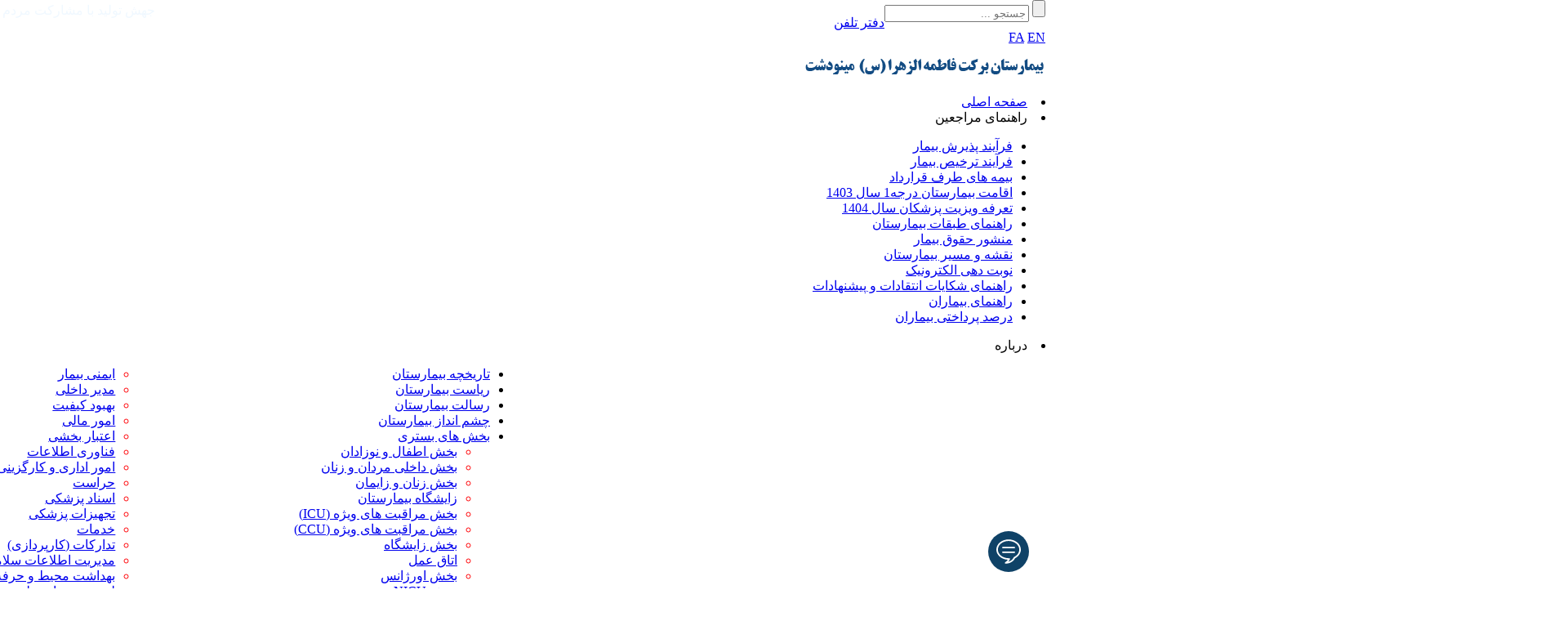

--- FILE ---
content_type: text/html; charset=UTF-8
request_url: https://goums.ac.ir/page_arch.php?gsmp=13355-90-fa
body_size: 49652
content:
<!DOCTYPE html PUBLIC "-//W3C//DTD XHTML 1.0 Transitional//EN" "http://www.w3.org/TR/xhtml1/DTD/xhtml1-transitional.dtd">
<html xmlns="http://www.w3.org/1999/xhtml">
					
<head>
<base href="https://goums.ac.ir/" /> 
<meta http-equiv="Content-Type" content="text/html; charset=utf-8" >
<meta name="keywords" content="golestan, university, of, medical, sciences, gorgan, university, gorgan " >
<meta name="description" content="golestan university of medical sciences " >
<meta name="GENERATOR" content="Yektaweb 4734" >
<meta name="distribution" content="GLOBAL" >
<link rel="alternate" type="application/rss+xml" title="دانشگاه علوم پزشکی گلستان -  News"  href="https://goums.ac.ir/rss.php?sid=90&amp;slc_lang=90" >
			
<link rel="shortcut icon" type="image/x-icon" href="./favicon.ico" >
<link rel="icon" href="./favicon.ico" >
			
<meta http-equiv="content-language" content="fa">

<script  type="text/javascript" src="./files/0allsites/jqu.min.js?version=4734.86236"></script>
<script  type="text/javascript" src="./files/0allsites/jquery.marquee.min.js?version=4734.86236"></script>
					<link href='./files/0allsites/shared.css?version=4734.86236' rel='stylesheet' type='text/css' >

<link href='./files/0allsites/global_attach.css?version=4734.86236' rel='stylesheet' type='text/css' >
<link href='./templates/tmpl_modern01/000_tmpl_modern01.css?version=4734.86236' rel='stylesheet' type='text/css' >
<script type='text/javascript' src='./files/0allsites/jqu.num2fa.min.js?version=4734.86236'></script>
 <script type='text/javascript'>
 $(document).ready(function(){ $('.persian').num2FaAr();});
</script>
<meta name="viewport" content="width=device-width, initial-scale=1 " >	
<script type="text/javascript" src="./templates/tmpl_modern01/js/js_global.js?version=4734.86236"></script>
<script type="text/javascript" src="./templates/tmpl_modern01/js/js_local.js?version=4734.86236"></script>
<!--[if gte IE 9]>
<style type="text/css">
.gradient {filter: none;}
figure.effect-apollo:hover img{opacity: 0.19;}
figure.effect-apollo img {opacity: 1;}
figure.effect-apollo figcaption::before {background: none;}
</style>
<![endif]-->


<script type="text/javascript" src="./files/0allsites/scripts_full.js?version=4734.86236?&sid=90&amp;slc_lang=fa"></script>
<script type="text/javascript" src="./files/0allsites/jqu.bxslider.min.js?version=4734.86236"></script>
<link type="text/css" rel="stylesheet" href="./files/0allsites/global_attach_modern.css" media="screen" >
<link type="text/css" rel="stylesheet" href="./templates/tmpl_modern01/css/reset.css?version=4734.86236" media="screen" >
<link type="text/css" rel="stylesheet" href="./templates/tmpl_modern01/css/section90/style_global.css?version=4734.86236" media="screen" >
<link type="text/css" rel="stylesheet" href="./templates/tmpl_modern01/css/section90/style_local.css?version=4734.86236" media="screen" >
<link type="text/css" rel="stylesheet" href="./templates/tmpl_modern01/css/section90/style_fa.css?version=4734.86236" media="screen" >
<link href="./files/0allsites/scripts.css?version=4734.86236" type="text/css" rel="stylesheet" >
<link href="./files/0allsites/jqu.bxslider.css" type="text/css" rel="stylesheet" >
<title>دانشگاه علوم پزشکی گلستان -  fateme-hosp - بیمارستان برکت فاطمه زهرا مینودشت</title>
<SCRIPT  type='text/javascript' src="./jvsc_servs/jscripts_nn.js.php?pg_numb=45&amp;awtvrsn=4734"></SCRIPT>
			
<SCRIPT type='text/javascript' 
src="./jvsc_servs/jscripts_chat_false.js?awtvrsn=4734">
</SCRIPT>			
            
                       
            <SCRIPT  type='text/javascript' >
            function init_mine() 
            {
				display_submenu(); 
				
				if (arguments.callee.done) 
				{
				   return;
				}
				else
				{
				   arguments.callee.done = true;
				}
			}
			
            if (document.addEventListener) 
            {
               document.addEventListener("DOMContentLoaded", init_mine, false);
            }
            
           //window.onload = init_mine();
			//page_vars 787
			if( document.readyState === 'loading' ) {
				document.addEventListener( 'DOMContentLoaded', init_mine );
			}
			else if( document.readyState === 'interactive' || document.readyState === 'complete' ) {
				init_mine ();
			}
				
				
			$(document).ready(function() {
				var pathname = window.location.href.split('#')[0];
				$('a[href^="#"]').each(function() {
					var $this = $(this),
						link = $this.attr('href');
					$this.attr('href', pathname + link);
				});
			});
			document.addEventListener("click", function(event) {
			  var element = event.target;
			  if (element.tagName.toLowerCase() == "a" && 
				element.getAttribute("href").indexOf("#") === 0) {
				my_href = location.href + element.getAttribute("href");
				my_href = my_href.replace(/#+/g, '#');
				element.href = my_href;
			  }
			});
            </script>
            
            
				<script src='./files/0allsites/ion.sound.min.js'></script>
				<script  type='text/javascript'>
					ion.sound({
						sounds: [
							{name: 'button_tiny'},
							{name: 'button_tiny'}
						],
						path: './files/0allsites/media/',
						preload: true,
						volume: 1.0
					});
				</script>
				<link type="text/css" rel="stylesheet" href="./files/0allsites/live_chat_user.css" >
</head>

					<body id="body_main_div" class="page_arch-php body_rtl" dir="rtl" data-lang="fa" data-sid="90">
					<div id="body_sub_div" dir="rtl">
					


				<div id="onlin_chat" >
					<div class="onlin_chat_icon"></div>
					<div class="msg_box">
						<div class="msg_head"></div>
						<div class="content">
							<div class="chat_box">
								<div class="items user login">
									<div class="msg_txt_box">
										<div class="txt">آدرس ایمیل خود را وارد نمایید</div>
										<input id="user_email" type="text" value=""/>
										<div style="text-align: center;"><div class="submit">ثبت</div></div>
										<div class="status"></div>
									</div>
								</div>
							</div>
						</div>
						<div class="tools">
							<div class="msg_txt_inp_plac">پیام خود را بنویسید</div>
							<div id="msg_txt_inp"  contenteditable="true" ></div>
							<label for="msg_file">
								<input id="msg_file" type="file"  class="hideme">
								<div class="ic"></div>
							</label>
							<div class="msg_submit">
								<div class="ic"></div>
							</div>
							
						<div  id="emojis" class="emojis">
							<div class="ic"></div>
							<div class="emojis_box">
								<img src="./files/0allsites/images/emoji-pack.png" class="emoji emoji_1">
								<img src="./files/0allsites/images/emoji-pack.png" class="emoji emoji_2">
								<img src="./files/0allsites/images/emoji-pack.png" class="emoji emoji_3">
								<img src="./files/0allsites/images/emoji-pack.png" class="emoji emoji_4">
								<img src="./files/0allsites/images/emoji-pack.png" class="emoji emoji_5">
								<img src="./files/0allsites/images/emoji-pack.png" class="emoji emoji_6">
								<img src="./files/0allsites/images/emoji-pack.png" class="emoji emoji_7">
								<img src="./files/0allsites/images/emoji-pack.png" class="emoji emoji_8">
								<img src="./files/0allsites/images/emoji-pack.png" class="emoji emoji_9">
								<img src="./files/0allsites/images/emoji-pack.png" class="emoji emoji_10">

								<img src="./files/0allsites/images/emoji-pack.png" class="emoji emoji_11">
								<img src="./files/0allsites/images/emoji-pack.png" class="emoji emoji_12">
								<img src="./files/0allsites/images/emoji-pack.png" class="emoji emoji_13">
								<img src="./files/0allsites/images/emoji-pack.png" class="emoji emoji_14">
								<img src="./files/0allsites/images/emoji-pack.png" class="emoji emoji_15">
								<img src="./files/0allsites/images/emoji-pack.png" class="emoji emoji_16">
								<img src="./files/0allsites/images/emoji-pack.png" class="emoji emoji_17">
								<img src="./files/0allsites/images/emoji-pack.png" class="emoji emoji_18">
								<img src="./files/0allsites/images/emoji-pack.png" class="emoji emoji_19">
								<img src="./files/0allsites/images/emoji-pack.png" class="emoji emoji_20">

								<img src="./files/0allsites/images/emoji-pack.png" class="emoji emoji_21">
								<img src="./files/0allsites/images/emoji-pack.png" class="emoji emoji_22">
								<img src="./files/0allsites/images/emoji-pack.png" class="emoji emoji_23">
								<img src="./files/0allsites/images/emoji-pack.png" class="emoji emoji_24">
								<img src="./files/0allsites/images/emoji-pack.png" class="emoji emoji_25">
								<img src="./files/0allsites/images/emoji-pack.png" class="emoji emoji_26">
								<img src="./files/0allsites/images/emoji-pack.png" class="emoji emoji_27">
								<img src="./files/0allsites/images/emoji-pack.png" class="emoji emoji_28">
								<img src="./files/0allsites/images/emoji-pack.png" class="emoji emoji_29">
								<img src="./files/0allsites/images/emoji-pack.png" class="emoji emoji_30">

								<img src="./files/0allsites/images/emoji-pack.png" class="emoji emoji_31">
								<img src="./files/0allsites/images/emoji-pack.png" class="emoji emoji_32">
								<img src="./files/0allsites/images/emoji-pack.png" class="emoji emoji_33">
								<img src="./files/0allsites/images/emoji-pack.png" class="emoji emoji_34">
								<img src="./files/0allsites/images/emoji-pack.png" class="emoji emoji_35">
								<img src="./files/0allsites/images/emoji-pack.png" class="emoji emoji_36">
								<img src="./files/0allsites/images/emoji-pack.png" class="emoji emoji_37">
								<img src="./files/0allsites/images/emoji-pack.png" class="emoji emoji_38">
								<img src="./files/0allsites/images/emoji-pack.png" class="emoji emoji_39">
								<img src="./files/0allsites/images/emoji-pack.png" class="emoji emoji_40">
							</div>
						</div>

						</div>
						<label class="send_me">
							<input type="checkbox" value="1" />
							<span>ارسال به ایمیل</span>
						</label>
					</div>
					<div>
						<input type="hidden" id="sound_on" value="on">
						<input type="hidden" id="sound_name" value="button_tiny">
						<input type="hidden" id="glb_lang" value="fa">
						<input type="hidden" id="glb_sid" value="90">
						<input type="hidden" id="user_id" value="-1">
						<input type="hidden" id="user_ip" value="18.216.238.177">
						<input type="hidden" id="user_email" value="">
						<input type="hidden" id="user_code" value="">
					</div>
				</div>
				<div id="onlin_chat_num"></div>
				<script src="./files/0allsites/live_chat_user.js"></script>
				
				
<header>
	<div class="top_head">
		<div class="max_div row flex">
			<div class="search">
				<div class="f_right">






					<form action="./search.php?sid=1&amp;slc_lang=">
						<input type="submit" value="">
						<input name="terms" type="text" placeholder="جستجو ...">
					</form>













				</div>

				 	<div class="f_left pad3 hideSmall " style="color: aliceblue;">
جهش تولید با مشارکت مردم
</div>

			</div>
			<div class="right_head">
				<a class="header_text"> </a><a class="contact" href="https://goums.ac.ir/index.php?slc_lang=en&amp;sid=147">دفتر تلفن</a>
<div class="lang"><a href="https://goums.ac.ir/index.php?slc_lang=en&amp;sid=147">FA</a> <a href="https://goums.ac.ir/index.php?slc_lang=en&amp;sid=147">EN</a></div>
			</div>
			<div class="mob">
				<div class="mob_p_icon"></div>
				<div class="mob_icon"></div>
			</div>
		</div>
	</div>
	<div class="header" id="fixed_header">
		<div class="max_div row flex">
			<a href="./" class="logo">
				<img src="./templates/tmpl_modern01/images/main_logo.png" alt="">
				<div class="title">
					<img src="./files/fateme-hosp/images/main_logo_type.png" alt="">
				</div>
			</a>
			<div class="menu">
 				<div class="bot">


<li class="lvl_1" id="yw_pgmenu_17796">
<a href="http://goums.ac.ir/index.php?sid=90&amp;slc_lang=fa"   >صفحه اصلی</a>
</li>

<li class="lvl_1" id="yw_pgmenu_13112">
<a href="./راهنمای بیماران و مراجعین?&amp;slct_pg_id=13112&amp;sid=90&amp;slc_lang=fa"   >راهنمای مراجعین</a>

 <ul>
  <li class="lvl_2" id="yw_pgmenu_13119"><a href="./page/13119/فرآیند-پذیرش-بیمار"   >فرآیند پذیرش بیمار</a>
  </li>

  <li class="lvl_2" id="yw_pgmenu_13120"><a href="./page/13120/فرآیند-ترخیص-بیمار"   >فرآیند ترخیص بیمار</a>
  </li>

  <li class="lvl_2" id="yw_pgmenu_13118"><a href="./page/13118/بیمه-های--طرف-قرارداد"   >بیمه های  طرف قرارداد</a>
  </li>

  <li class="lvl_2" id="yw_pgmenu_13442"><a href="./page/13442/اقامت-بیمارستان-درجه1-سال-1403"   >اقامت بیمارستان درجه1 سال 1403</a>
  </li>

  <li class="lvl_2" id="yw_pgmenu_13443"><a href="./page/13443/تعرفه-ویزیت-پزشکان-سال-1404"   >تعرفه ویزیت پزشکان سال 1404</a>
  </li>

  <li class="lvl_2" id="yw_pgmenu_13162"><a href="./page/13162/راهنمای-طبقات-بیمارستان"   >راهنمای طبقات بیمارستان</a>
  </li>

  <li class="lvl_2" id="yw_pgmenu_13116"><a href="./page/13116/منشور-حقوق-بیمار"   >منشور حقوق بیمار</a>
  </li>

  <li class="lvl_2" id="yw_pgmenu_13161"><a href="./page/13161/نقشه-و-مسیر-بیمارستان"   >نقشه و مسیر بیمارستان</a>
  </li>

  <li class="lvl_2" id="yw_pgmenu_17837"><a href="./page/17837/نوبت-دهی-الکترونیک"   >نوبت دهی الکترونیک</a>
  </li>

  <li class="lvl_2" id="yw_pgmenu_25913"><a href="./page/25913/راهنمای-شکایات-انتقادات-و-پیشنهادات"   >راهنمای شکایات انتقادات و پیشنهادات</a>
  </li>

  <li class="lvl_2" id="yw_pgmenu_25912"><a href="./page/25912/راهنمای-بیماران"   >راهنمای بیماران</a>
  </li>

  <li class="lvl_2" id="yw_pgmenu_25914"><a href="./page/25914/درصد-پرداختی-بیماران"   >درصد پرداختی بیماران</a>
  </li>
</ul>
</li>

<li class="lvl_1" id="yw_pgmenu_13113">
<a href="./درباره بیمارستان?&amp;slct_pg_id=13113&amp;sid=90&amp;slc_lang=fa"   >درباره</a>

 <ul>
  <li class="lvl_2" id="yw_pgmenu_13121"><a href="./page/13121/تاریخچه-بیمارستان"   >تاریخچه بیمارستان</a>
  </li>

  <li class="lvl_2" id="yw_pgmenu_13114"><a href="./page/13114/ریاست-بیمارستان"   >ریاست بیمارستان</a>
  </li>

  <li class="lvl_2" id="yw_pgmenu_13115"><a href="./page/13115/رسالت-بیمارستان"   >رسالت بیمارستان</a>
  </li>

  <li class="lvl_2" id="yw_pgmenu_16358"><a href="./page/16358/چشم-انداز-بیمارستان"   >چشم انداز بیمارستان</a>
  </li>

  <li class="lvl_2" id="yw_pgmenu_13123"><a href="./page/13123/بخش-های-بستری"   >بخش های بستری</a>

   <ul class="red">
    <li class="lvl_3" id="yw_pgmenu_13125"><a  href="./page/13125/بخش-اطفال-و-نوزادان"   >بخش اطفال و نوزادان</a></li>

    <li class="lvl_3" id="yw_pgmenu_13127"><a  href="./page/13127/بخش-داخلی-مردان-و-زنان"   >بخش داخلی مردان و زنان</a></li>

    <li class="lvl_3" id="yw_pgmenu_13128"><a  href="./page/13128/بخش-زنان-و-زایمان"   >بخش زنان و زایمان</a></li>

    <li class="lvl_3" id="yw_pgmenu_15588"><a  href="./page/15588/زایشگاه-بیمارستان"   >زایشگاه بیمارستان</a></li>

    <li class="lvl_3" id="yw_pgmenu_13129"><a  href="./page/13129/بخش-مراقبت-های-ویژه-_YW_PAR_OPEN_ICU_YW_PAR_CLOSE_"   >بخش مراقبت های ویژه (ICU)</a></li>

    <li class="lvl_3" id="yw_pgmenu_13130"><a  href="./page/13130/بخش-مراقبت-های-ویژه-_YW_PAR_OPEN_CCU_YW_PAR_CLOSE_"   >بخش مراقبت های ویژه (CCU)</a></li>

    <li class="lvl_3" id="yw_pgmenu_13131"><a  href="./page/13131/بخش-زایشگاه"   >بخش زایشگاه</a></li>

    <li class="lvl_3" id="yw_pgmenu_13132"><a  href="./page/13132/اتاق-عمل"   >اتاق عمل</a></li>

    <li class="lvl_3" id="yw_pgmenu_13133"><a  href="./page/13133/بخش-اورژانس"   >بخش اورژانس</a></li>

    <li class="lvl_3" id="yw_pgmenu_25767"><a  href="./page/25767/بخش-NICU"   >بخش NICU</a></li>

    <li class="lvl_3" id="yw_pgmenu_25768"><a  href="./page/25768/بخش-دیالیز"   >بخش دیالیز</a></li>
   </ul>
  </li>

  <li class="lvl_2" id="yw_pgmenu_13163"><a href="./page/13163/بخش-های-اداری"   >بخش های اداری</a>

   <ul class="red">
    <li class="lvl_3" id="yw_pgmenu_13164"><a  href="./page/13164/حوزه-ریاست"   >حوزه ریاست</a></li>

    <li class="lvl_3" id="yw_pgmenu_16732"><a  href="./page/16732/ایمنی-بیمار"   >ایمنی بیمار</a></li>

    <li class="lvl_3" id="yw_pgmenu_13165"><a  href="./page/13165/مدیر-داخلی"   >مدیر داخلی</a></li>

    <li class="lvl_3" id="yw_pgmenu_16733"><a  href="./page/16733/بهبود-کیفیت"   >بهبود کیفیت</a></li>

    <li class="lvl_3" id="yw_pgmenu_13166"><a  href="./page/13166/امور-مالی"   >امور مالی</a></li>

    <li class="lvl_3" id="yw_pgmenu_16734"><a  href="./page/16734/اعتبار-بخشی"   >اعتبار بخشی</a></li>

    <li class="lvl_3" id="yw_pgmenu_13167"><a  href="./page/13167/فناوری-اطلاعات"   >فناوری اطلاعات</a></li>

    <li class="lvl_3" id="yw_pgmenu_13169"><a  href="./page/13169/امور-اداری-و-کارگزینی"   >امور اداری و کارگزینی</a></li>

    <li class="lvl_3" id="yw_pgmenu_13170"><a  href="./page/13170/حراست"   >حراست</a></li>

    <li class="lvl_3" id="yw_pgmenu_13171"><a  href="./page/13171/اسناد-پزشکی"   >اسناد پزشکی</a></li>

    <li class="lvl_3" id="yw_pgmenu_15641"><a  href="./page/15641/تجهیزات-پزشکی"   >تجهیزات پزشکی</a></li>

    <li class="lvl_3" id="yw_pgmenu_15642"><a  href="./page/15642/خدمات"   >خدمات</a></li>

    <li class="lvl_3" id="yw_pgmenu_15643"><a  href="./page/15643/تدارکات-_YW_PAR_OPEN_کارپردازی_YW_PAR_CLOSE_"   >تدارکات (کارپردازی)</a></li>

    <li class="lvl_3" id="yw_pgmenu_15676"><a  href="./page/15676/مدیریت-اطلاعات-سلامت"   >مدیریت اطلاعات سلامت</a></li>

    <li class="lvl_3" id="yw_pgmenu_15997"><a  href="./page/15997/بهداشت-محیط-و-حرفه-ای"   >بهداشت محیط و حرفه ای</a></li>

    <li class="lvl_3" id="yw_pgmenu_16755"><a  href="./page/16755/لیست-پسماند-تولیدی-بیمارستان"   >لیست پسماند تولیدی بیمارستان</a></li>

    <li class="lvl_3" id="yw_pgmenu_17411"><a  href="./page/17411/مددکاری"   >مددکاری</a></li>

    <li class="lvl_3" id="yw_pgmenu_15677"><a  href="./page/15677/اعتبار-بخشی"   >اعتبار بخشی</a></li>

    <li class="lvl_3" id="yw_pgmenu_15970"><a  href="./page/15970/مدیریت-خدمات-پرستاری"   >مدیریت خدمات پرستاری</a></li>

    <li class="lvl_3" id="yw_pgmenu_16754"><a  href="./page/16754/آموزش-اصول-بهداشت-محیط"   >آموزش اصول بهداشت محیط</a></li>

    <li class="lvl_3" id="yw_pgmenu_24631"><a  href="./page/24631/کمیته-های-بیمارستانی"   >کمیته های بیمارستانی</a></li>

    <li class="lvl_3" id="yw_pgmenu_24643"><a  href="./کمیته های بیمارستان?&amp;slct_pg_id=24643&amp;sid=90&amp;slc_lang=fa"   >کمیته های بیمارستانی</a></li>
   </ul>
  </li>

  <li class="lvl_2" id="yw_pgmenu_13134"><a href="./page/13134/درمانگاه-تخصصی"   >درمانگاه تخصصی</a>

   <ul class="red">
    <li class="lvl_3" id="yw_pgmenu_13135"><a  href="./page/13135/درمانگاه-زنان-و-زایمان"   >درمانگاه زنان و زایمان</a></li>

    <li class="lvl_3" id="yw_pgmenu_13136"><a  href="./page/13136/درمانگاه-مامایی"   >درمانگاه مامایی</a></li>

    <li class="lvl_3" id="yw_pgmenu_13137"><a  href="./page/13137/درمانگاه-اطفال-و-نوزادان"   >درمانگاه اطفال و نوزادان</a></li>

    <li class="lvl_3" id="yw_pgmenu_13138"><a  href="./page/13138/درمانگاه-قلب-و-عروق"   >درمانگاه قلب و عروق</a></li>

    <li class="lvl_3" id="yw_pgmenu_13139"><a  href="./page/13139/درمانگاه-جراحی-عمومی"   >درمانگاه جراحی عمومی</a></li>

    <li class="lvl_3" id="yw_pgmenu_13140"><a  href="./page/13140/درمانگاه-داخلی"   >درمانگاه داخلی</a></li>

    <li class="lvl_3" id="yw_pgmenu_13141"><a  href="./page/13141/درمانگاه-سونوگرافی"   >درمانگاه سونوگرافی</a></li>

    <li class="lvl_3" id="yw_pgmenu_13142"><a  href="./page/13142/درمانگاه-اورولوژِی"   >درمانگاه اورولوژِی</a></li>

    <li class="lvl_3" id="yw_pgmenu_13143"><a  href="./page/13143/درمانگاه-مو---پوست-و-زیبایی"   >درمانگاه مو - پوست و زیبایی</a></li>

    <li class="lvl_3" id="yw_pgmenu_13144"><a  href="./page/13144/درمانگاه-بینایی-سنجی"   >درمانگاه بینایی سنجی</a></li>

    <li class="lvl_3" id="yw_pgmenu_15639"><a  href="./page/15639/درمانگاه-پوست-و-مو"   >درمانگاه پوست و مو</a></li>

    <li class="lvl_3" id="yw_pgmenu_15640"><a  href="./page/15640/درمانگاه-اعصاب-و-روان"   >درمانگاه اعصاب و روان</a></li>

    <li class="lvl_3" id="yw_pgmenu_25911"><a  href="./page/25911/"   ></a></li>
   </ul>
  </li>

  <li class="lvl_2" id="yw_pgmenu_17849"><a href="./page/17849/نمودار-سازمانی"   >نمودار سازمانی</a>
  </li>

  <li class="lvl_2" id="yw_pgmenu_22262"><a href="./page/22262/سیاست-های-اصلی-بیمارستان-برکت-فاطمه-الزهرا-_YW_PAR_OPEN_س_YW_PAR_CLOSE_-مینودشت"   >سیاست های اصلی بیمارستان</a>
  </li>
</ul>
</li>

<li class="lvl_1" id="yw_pgmenu_17827">
<a href="./page/17827/اطلاعات-پزشکان"   >اطلاعات پزشکان</a>

 <ul>
  <li class="lvl_2" id="yw_pgmenu_17831"><a href="./page/17831/برنامه-درمانگاه-تخصصی"   >برنامه درمانگاه تخصصی</a>
  </li>

  <li class="lvl_2" id="yw_pgmenu_18078"><a href="./page/18078/برنامه-درمانگاه-دیابت"   >برنامه درمانگاه دیابت</a>
  </li>
</ul>
</li>

<li class="lvl_1" id="yw_pgmenu_16464">
<a href="./page/16464/میز-خدمت-الکترونیک"   >میز خدمت الکترونیک</a>
</li>

<li class="lvl_1" id="yw_pgmenu_17832">
<a href="./page/17832/بانک-فیلم-و-تصاویر"   >بانک فیلم و تصاویر</a>

 <ul>
  <li class="lvl_2" id="yw_pgmenu_15650"><a href="./page/15650/فیلم-های-آموزشی---درمانی"   >فیلم های آموزشی - درمانی</a>
  </li>

  <li class="lvl_2" id="yw_pgmenu_15651"><a href="./page/15651/فیلم-های-آموزشی---بهداشتی"   >فیلم های آموزشی - بهداشتی</a>
  </li>

  <li class="lvl_2" id="yw_pgmenu_15652"><a href="./page/15652/فیلم-های-آموزشی---سایر"   >فیلم های آموزشی - سایر</a>
  </li>

  <li class="lvl_2" id="yw_pgmenu_15689"><a href="./page/15689/فیلم-ارزیابی-عملکرد-کارکنان"   >فیلم ارزیابی عملکرد کارکنان</a>
  </li>

  <li class="lvl_2" id="yw_pgmenu_17656"><a href="./page/17656/بسته-آموزشی-زندگی-اصیل"   >بسته آموزشی زندگی اصیل</a>
  </li>

  <li class="lvl_2" id="yw_pgmenu_17655"><a href="./page/17655/آرشیو-بسته-های-اطلاعاتی"   >آرشیو بسته های اطلاعاتی</a>
  </li>

  <li class="lvl_2" id="yw_pgmenu_15647"><a href="./page/15647/فیلم-های-آموزشی-His-تیراژه"   >فیلم های آموزشی His تیراژه</a>
  </li>

  <li class="lvl_2" id="yw_pgmenu_15648"><a href="./page/15648/فیلم-های-آموزشی-IT"   >فیلم های آموزشی IT</a>
  </li>

  <li class="lvl_2" id="yw_pgmenu_15649"><a href="./page/15649/مالتی-مدیا"   >مالتی مدیا</a>
  </li>

  <li class="lvl_2" id="yw_pgmenu_17833"><a href="./page/17833/بانک-تصاویر"   >بانک تصاویر</a>

   <ul class="red">
    <li class="lvl_3" id="yw_pgmenu_15545"><a  href="./page/15545/راند-مدیریت-بیمارستان-آذر-96"   >راند مدیریت بیمارستان آذر 96</a></li>

    <li class="lvl_3" id="yw_pgmenu_15546"><a  href="./page/15546/شب-یلدای-96-بیمارستان"   >شب یلدای 96 بیمارستان</a></li>

    <li class="lvl_3" id="yw_pgmenu_15701"><a  href="./page/15701/روز-پرستاری"   >روز پرستاری</a></li>

    <li class="lvl_3" id="yw_pgmenu_15814"><a  href="./page/15814/اولین-زایشگاه-دوستدارمادر-استان"   >اولین زایشگاه دوستدارمادر استان</a></li>

    <li class="lvl_3" id="yw_pgmenu_18075"><a  href="./page/18075/مدیریت-بحران"   >مدیریت بحران</a></li>
   </ul>
  </li>

  <li class="lvl_2" id="yw_pgmenu_17855"><a href="./page/17855/کلیپ-روز-پرستار"   >کلیپ روز پرستار</a>
  </li>

  <li class="lvl_2" id="yw_pgmenu_17888"><a href="./page/17888/بانک-صدا"   >بانک صدا</a>
  </li>

  <li class="lvl_2" id="yw_pgmenu_17898"><a href="./page/17898/ویدئو-کنفرانس"   >ویدئو کنفرانس</a>
  </li>
</ul>
</li>

<li class="lvl_1" id="yw_pgmenu_17066">
<a href="./page/17066/خبر"   >خبر</a>
</li>

<li class="lvl_1" id="yw_pgmenu_20905">
<a href="./سایر?&amp;slct_pg_id=20905&amp;sid=90&amp;slc_lang=fa"   >سایر</a>

 <ul>
  <li class="lvl_2" id="yw_pgmenu_16780"><a href="./page/16780/آموزش-همگانی"   >آموزش همگانی</a>

   <ul class="red">
    <li class="lvl_3" id="yw_pgmenu_16781"><a  href="./page/16781/سیگار"   >سیگار</a></li>

    <li class="lvl_3" id="yw_pgmenu_16782"><a  href="./page/16782/نمک"   >نمک</a></li>

    <li class="lvl_3" id="yw_pgmenu_16783"><a  href="./page/16783/فشار-خون"   >فشار خون</a></li>

    <li class="lvl_3" id="yw_pgmenu_16784"><a  href="./page/16784/دیابت"   >دیابت</a></li>

    <li class="lvl_3" id="yw_pgmenu_16785"><a  href="./page/16785/سبوس"   >سبوس</a></li>

    <li class="lvl_3" id="yw_pgmenu_16757"><a  href="./page/16757/کتابجه-مواد-گندزدا"   >کتابجه مواد گندزدا</a></li>

    <li class="lvl_3" id="yw_pgmenu_19539"><a  href="./page/19539/تغذیه-در-سیروز-کبدی"   >تغذیه در سیروز کبدی</a></li>

    <li class="lvl_3" id="yw_pgmenu_19540"><a  href="./page/19540/پمفلت-تغذیه-در-دیابت-بارداری"   >پمفلت تغذیه در دیابت بارداری</a></li>

    <li class="lvl_3" id="yw_pgmenu_19541"><a  href="./page/19541/پمفلت-تغذیه-در-دیابت"   >پمفلت تغذیه در دیابت</a></li>

    <li class="lvl_3" id="yw_pgmenu_19542"><a  href="./page/19542/پمفلت-تغذیه-در-نارسایی-مزمن-کلیه"   >پمفلت تغذیه در نارسایی مزمن کلیه</a></li>

    <li class="lvl_3" id="yw_pgmenu_19543"><a  href="./page/19543/تغذیه-در-چربی-خون-بالا"   >تغذیه در چربی خون بالا</a></li>

    <li class="lvl_3" id="yw_pgmenu_19544"><a  href="./page/19544/تغذیه-در-IBS-و-نفخ-شکم"   >تغذیه در IBS و نفخ شکم</a></li>
   </ul>
  </li>

  <li class="lvl_2" id="yw_pgmenu_10684"><a href="./page/10684/بانک-فناوری-اطلاعات"   >بانک فناوری اطلاعات</a>

   <ul class="red">
    <li class="lvl_3" id="yw_pgmenu_10689"><a  href="./page/10689/مطالب-آموزش-کامپیوتر"   >مطالب آموزش کامپیوتر</a></li>

    <li class="lvl_3" id="yw_pgmenu_13355"><a  href="./page/13355/پزشکان-بیمارستان"   >پزشکان بیمارستان</a></li>

    <li class="lvl_3" id="yw_pgmenu_11037"><a  href="./page/11037/شبکه-و-سخت-افزار"   >شبکه و سخت افزار</a></li>

    <li class="lvl_3" id="yw_pgmenu_11168"><a  href="./page/11168/دانلود-نرم-افزارهای-موردنیاز"   >دانلود نرم افزارهای موردنیاز</a></li>

    <li class="lvl_3" id="yw_pgmenu_16779"><a  href="./page/16779/دانلود--فایلهای-اعتباربخشی"   >دانلود  فایلهای اعتباربخشی</a></li>

    <li class="lvl_3" id="yw_pgmenu_13152"><a  href="./page/13152/دانستنیهای-پزشکی"   >دانستنیهای پزشکی</a></li>

    <li class="lvl_3" id="yw_pgmenu_11036"><a  href="./page/11036/سپاس-و-his"   >سپاس و his</a></li>

    <li class="lvl_3" id="yw_pgmenu_13185"><a  href="./page/13185/سامانه-مکسا"   >سامانه مکسا</a></li>

    <li class="lvl_3" id="yw_pgmenu_13211"><a  href="./page/13211/سامانه-های-وزارت-بهداشت"   >سامانه های وزارت بهداشت</a></li>

    <li class="lvl_3" id="yw_pgmenu_14274"><a  href="./page/14274/درخواست-خدمات-فناوری-اطلاعات"   >درخواست خدمات فناوری اطلاعات</a></li>

    <li class="lvl_3" id="yw_pgmenu_15607"><a  href="./page/15607/فرم-های-بیمارستانی"   >فرم های بیمارستانی</a></li>

    <li class="lvl_3" id="yw_pgmenu_17654"><a  href="./page/17654/سنجه-های-اعتبار-بخشی-ویرایش-95"   >سنجه های اعتبار بخشی ویرایش 95</a></li>
   </ul>
  </li>

  <li class="lvl_2" id="yw_pgmenu_20915"><a href="./page/20915/راهنمای-بیماری-ها"   >راهنمای بیماری ها</a>
  </li>

  <li class="lvl_2" id="yw_pgmenu_22717"><a href="./page/22717/پمفلت-های-آموزشی"   >پمفلت های آموزشی</a>
  </li>
</ul>
</li>

<li class="lvl_1" id="yw_pgmenu_13117">
<a href="./page/13117/تماس-با-ما"   >تماس با ما</a>

 <ul>
  <li class="lvl_2" id="yw_pgmenu_17834"><a href="http://www.goums.ac.ir/dform/457/529/"   >ارتباط مستقیم با ریاست</a>
  </li>

  <li class="lvl_2" id="yw_pgmenu_17836"><a href="./page/17836/اطلاعات-تماس"   >اطلاعات تماس</a>
  </li>
</ul>
</li>

<li class="lvl_1" id="yw_pgmenu_29244">
<a href="./page/29244/اسناد-بالا-دستی"   >اسناد بالا دستی</a>
</li>

<li class="lvl_1" id="yw_pgmenu_20906">
<a href="./page/20906/سئوالات-متداول"   >سئوالات متداول</a>
</li>

<li class="lvl_1" id="yw_pgmenu_28512">
<a href="./معاون آموزشی?&amp;slct_pg_id=28512&amp;sid=90&amp;slc_lang=fa"   >معاون آموزشی</a>

 <ul>
  <li class="lvl_2" id="yw_pgmenu_28513"><a href="./معرفی معاون آموزشی?&amp;slct_pg_id=28513&amp;sid=90&amp;slc_lang=fa"   >معرفی معاون آموزشی</a>

   <ul class="red">
    <li class="lvl_3" id="yw_pgmenu_28522"><a  href="./page/28522/اهداف"   >اهداف</a></li>

    <li class="lvl_3" id="yw_pgmenu_28525"><a  href="./page/28525/فلوچارت-آموزش"   >فلوچارت آموزش</a></li>

    <li class="lvl_3" id="yw_pgmenu_28524"><a  href="./فرآیند ملاقات با معاون آموزشی?&amp;slct_pg_id=28524&amp;sid=90&amp;slc_lang=fa"   >فرآیند ملاقات با معاون آموزشی</a></li>

    <li class="lvl_3" id="yw_pgmenu_28523"><a  href="./معرفی معاون?&amp;slct_pg_id=28523&amp;sid=90&amp;slc_lang=fa"   >معرفی معاون</a></li>
   </ul>
  </li>

  <li class="lvl_2" id="yw_pgmenu_28517"><a href="./محتوای آموزشی?&amp;slct_pg_id=28517&amp;sid=90&amp;slc_lang=fa"   >محتوای آموزشی</a>
  </li>

  <li class="lvl_2" id="yw_pgmenu_28514"><a href="./واحد توسعه آموزش بالینی?&amp;slct_pg_id=28514&amp;sid=90&amp;slc_lang=fa"   >واحد توسعه آموزش بالینی</a>

   <ul class="red">
    <li class="lvl_3" id="yw_pgmenu_28526"><a  href="./page/28526/معرفی-واحد"   >معرفی واحد</a></li>

    <li class="lvl_3" id="yw_pgmenu_28527"><a  href="./مسئول واحد توسعه آموزش بالینی?&amp;slct_pg_id=28527&amp;sid=90&amp;slc_lang=fa"   >مسئول واحد توسعه آموزش بالینی</a></li>

    <li class="lvl_3" id="yw_pgmenu_28528"><a  href="./page/28528/اعضای-کمیته-EDO"   >اعضای کمیته EDO</a></li>

    <li class="lvl_3" id="yw_pgmenu_28529"><a  href="./page/28529/اعضا-کمیته-مشورتی-دانشجویی"   >اعضا کمیته مشورتی دانشجویی</a></li>

    <li class="lvl_3" id="yw_pgmenu_28530"><a  href="./page/28530/اعضای-کمیته-مشورتی-دانشجویی"   >اعضای کمیته مشورتی دانشجویی</a></li>

    <li class="lvl_3" id="yw_pgmenu_28531"><a  href="./page/28531/طرح-درس"   >طرح درس</a></li>

    <li class="lvl_3" id="yw_pgmenu_28532"><a  href="./page/28532/آموزش-مجازی"   >آموزش مجازی</a></li>

    <li class="lvl_3" id="yw_pgmenu_28533"><a  href="./page/28533/Log-Book"   >Log Book</a></li>

    <li class="lvl_3" id="yw_pgmenu_28534"><a  href="./page/28534/آزمون-ها"   >آزمون ها</a></li>

    <li class="lvl_3" id="yw_pgmenu_28535"><a  href="./page/28535/ارزشیابی-اعضای-هیات-علمی"   >ارزشیابی اعضای هیات علمی</a></li>
   </ul>
  </li>

  <li class="lvl_2" id="yw_pgmenu_28515"><a href="./گروه های آموزشی?&amp;slct_pg_id=28515&amp;sid=90&amp;slc_lang=fa"   >گروه های آموزشی</a>

   <ul class="red">
    <li class="lvl_3" id="yw_pgmenu_28536"><a  href="./page/28536/جراحی-عمومی"   >جراحی عمومی</a></li>

    <li class="lvl_3" id="yw_pgmenu_28537"><a  href="./page/28537/چشم"   >چشم</a></li>

    <li class="lvl_3" id="yw_pgmenu_28538"><a  href="./page/28538/گوش-و-حلق-و-بینی"   >گوش و حلق و بینی</a></li>

    <li class="lvl_3" id="yw_pgmenu_28539"><a  href="./page/28539/بیهوشی"   >بیهوشی</a></li>

    <li class="lvl_3" id="yw_pgmenu_28540"><a  href="./page/28540/روانپزشکی"   >روانپزشکی</a></li>

    <li class="lvl_3" id="yw_pgmenu_28541"><a  href="./page/28541/ارتوپدی"   >ارتوپدی</a></li>

    <li class="lvl_3" id="yw_pgmenu_28542"><a  href="./page/28542/اورولوژی"   >اورولوژی</a></li>

    <li class="lvl_3" id="yw_pgmenu_28543"><a  href="./page/28543/عفونی"   >عفونی</a></li>
   </ul>
  </li>

  <li class="lvl_2" id="yw_pgmenu_28516"><a href="./برنامه های مشترک بین گروه های آموزشی?&amp;slct_pg_id=28516&amp;sid=90&amp;slc_lang=fa"   >برنامه های مشترک بین گروه های آموزشی</a>
  </li>

  <li class="lvl_2" id="yw_pgmenu_28518"><a href="./فراگیران?&amp;slct_pg_id=28518&amp;sid=90&amp;slc_lang=fa"   >فراگیران</a>

   <ul class="red">
    <li class="lvl_3" id="yw_pgmenu_28544"><a  href="./page/28544/پوشش-حرفه-ای"   >پوشش حرفه ای</a></li>

    <li class="lvl_3" id="yw_pgmenu_28545"><a  href="./page/28545/حقوق-بیمار"   >حقوق بیمار</a></li>

    <li class="lvl_3" id="yw_pgmenu_28546"><a  href="./page/28546/کتابچه-ایمنی-و-خطای-پزشکی"   >کتابچه ایمنی و خطای پزشکی</a></li>

    <li class="lvl_3" id="yw_pgmenu_28547"><a  href="./page/28547/ایمنی-و-بهداشت-فراگیران"   >ایمنی و بهداشت فراگیران</a></li>

    <li class="lvl_3" id="yw_pgmenu_28548"><a  href="./page/28548/پروتکل-بیماریها"   >پروتکل بیماریها</a></li>

    <li class="lvl_3" id="yw_pgmenu_28549"><a  href="./page/28549/پنج-حالت-شایع-بیماری"   >پنج حالت شایع بیماری</a></li>

    <li class="lvl_3" id="yw_pgmenu_28550"><a  href="./page/28550/دفترچه-راهنمای-یادگیری"   >دفترچه راهنمای یادگیری</a></li>

    <li class="lvl_3" id="yw_pgmenu_28551"><a  href="./page/28551/ثبت-خطای-پزشکی-کارکنان-و-فراگیران"   >ثبت خطای پزشکی کارکنان و فراگیران</a></li>

    <li class="lvl_3" id="yw_pgmenu_28552"><a  href="./page/28552/پفلت-های-آموزشی"   >پفلت های آموزشی</a></li>

    <li class="lvl_3" id="yw_pgmenu_28553"><a  href="./page/28553/مواجهه-شغلی-_YW_PAR_OPEN_نیدل-استیک_YW_PAR_CLOSE_"   >مواجهه شغلی (نیدل استیک)</a></li>

    <li class="lvl_3" id="yw_pgmenu_28554"><a  href="./page/28554/کدهای-اضطراری"   >کدهای اضطراری</a></li>

    <li class="lvl_3" id="yw_pgmenu_28555"><a  href="./page/28555/تغذیه-و-استراحتگاه-_YW_PAR_OPEN_پاویون_YW_PAR_CLOSE_"   >تغذیه و استراحتگاه (پاویون)</a></li>
   </ul>
  </li>

  <li class="lvl_2" id="yw_pgmenu_28519"><a href="./فرم های آموزشی?&amp;slct_pg_id=28519&amp;sid=90&amp;slc_lang=fa"   >فرم های آموزشی</a>

   <ul class="red">
    <li class="lvl_3" id="yw_pgmenu_28559"><a  href="./page/28559/چک-لیست-ارزیابی-دوره-ای-فراگیران"   >چک لیست ارزیابی دوره ای فراگیران</a></li>

    <li class="lvl_3" id="yw_pgmenu_28560"><a  href="./page/28560/پرسشنامه-سنجش-رضایت-فراگیران"   >پرسشنامه سنجش رضایت فراگیران</a></li>

    <li class="lvl_3" id="yw_pgmenu_28561"><a  href="./page/28561/پرسشنامه-سنجش-رضایت-اعضای-هیات-علمی"   >پرسشنامه سنجش رضایت اعضای هیات علمی</a></li>
   </ul>
  </li>

  <li class="lvl_2" id="yw_pgmenu_28520"><a href="./فرآیندها، آیین نامه ها و دستورالعملها?&amp;slct_pg_id=28520&amp;sid=90&amp;slc_lang=fa"   >فرآیندها، آیین نامه ها و دستورالعملها</a>

   <ul class="red">
    <li class="lvl_3" id="yw_pgmenu_28556"><a  href="./page/28556/فرآیندها"   >فرآیندها</a></li>

    <li class="lvl_3" id="yw_pgmenu_28557"><a  href="./page/28557/آیین-نامه-ها"   >آیین نامه ها</a></li>

    <li class="lvl_3" id="yw_pgmenu_28558"><a  href="./page/28558/دستورالعمل-ها"   >دستورالعمل ها</a></li>
   </ul>
  </li>

  <li class="lvl_2" id="yw_pgmenu_28521"><a href="./page/28521/اخبار-و-اطلاعیه-ها"   >اخبار و اطلاعیه ها</a>
  </li>
</ul>
</li>








					<div class="lvl_1">















<!--

							<div class="login">
								<span>ورود یا ثبت نام</span>

								<div class="login_box">
									<div class="title"> ورود به پنل کاربری</div>
									<div class="icon"></div>
										<div align="center" class="flex pad5">
											<a target="_blank" href="./login_cas_goums.php">ورود از طريق سامانه احراز هويت متمركز</a>
										</div>
									<form  name="form_login" action="login.php?sid=90&amp;slc_lang=fa&amp;logincase=1" method="post" style="padding:0">
										<input name="login" type="hidden" value="1" >
										<input name="username" type="text" value="نام کاربری" onfocus="if(this.value==this.defaultValue)this.value='';"  onblur="if(this.value=='')this.value=this.defaultValue;" id="user_style" >
										<input  name="password" type="password" value="رمز عبور" onfocus="if(this.value==this.defaultValue)this.value='';"  onblur="if(this.value=='')this.value=this.defaultValue;" id="pass_style" >
										<div class="flex">
											<label>
												<input  id="login_chkbox" type="checkbox"  name="autologin" >
												<span id="login_chk_txt">ورود خودکار</span>
											</label>
											<input  name="submit" type="submit" class="submit_btn submit_login_top" value="ورود" >
										</div>
										<div class="flex">
											<a href="./pass_req.php?sid=90&amp;slc_lang=fa">بازیابی رمز عبور</a>
											<a href="./form_register.php?sid=90&amp;slc_lang=fa">ثبت نام</a>
										</div>
									</form>

									<div class="icon_close"></div>
									<div class="circle"></div>
								</div>

							</div>
-->




























					</div>

				</div>
			</div>
				<div class="mob_menu"></div>
		</div>
	</div>
</header>
<div id="online_services_box" data-show="close">
	<div class="bg"></div>
	<span class="close"></span>
	<div class="container">

	</div>
</div>




<script type="text/javascript">
$(document).ready(function(){

	$('header .header .row .menu .lvl_1').each(function(index) {
		var self=$(this);
		if(self.children().length > 1){
	//		alert(self.children().length);
	//		alert(self.next().text());
			self.find('a:first').removeAttr('href');
		}

		if((self.find('.lvl_3').length)== 0 ){
			self.addClass('no_green')
		}

		self.find('ul li').each(function(index) {
			self.find('> ul').css('column-count','1');
			if(index > 18){
				self.find('> ul').css('column-count','2');
	//			$('#menu_nav_box').css('width','600px');
			}

			if(index > 35){
				self.find('> ul').css({"column-count": "3", "transform": "translateX(-50%)", "right": "auto", "left": "50%"});
			};

		})
	});






// 	$("header .header .row .menu .bot .lvl_1")
// 		.bind('mouseover',function(event){
// 			$(this).addClass('hover')
// 		})
// 		.bind('mouseleave',function(){
// 			setTimeout(function(){
// 			$(this).removeClass('hover')

// 		},50);
//    });


	$("header .header .row .menu a.services").click(function()
	{
		$("#online_services_box").attr("data-show","open");
 	});
	$("#online_services_box span.close").click(function()
	{
		$("#online_services_box").attr("data-show","close");
	});


 	window.onscroll = function() {myFunction()};
	var header = document.getElementById("fixed_header");
	var sticky = header.offsetTop;
	// Add the sticky class to the header when you reach its scroll position. Remove "sticky" when you leave the scroll position
	function myFunction() {
		if (window.pageYOffset > sticky) {
			$("header").addClass('sticky');
		} else {
			$("header").removeClass('sticky');
		}
		$('header').removeClass('login_open');
		$('header').removeClass('top_open_mob');
		$('header .header .row .menu .login').removeClass('open');
	}


	$('header .header .row .mob_menu').click(function() {
		$('header').removeClass('top_open_mob');
		$('header').removeClass('login_open');
		if($('header .header').hasClass('op_mob'))
		{
			$('header .header').removeClass('op_mob');
		}
		else
		{
			$('header .header').addClass('op_mob');
		}
	});


	$('header .top_head .mob_icon').click(function() {
		$('header .header').removeClass('op_mob');

		if($('header').hasClass('top_open_mob'))
		{
			$('header').removeClass('top_open_mob');
		}
		else
		{
			$('header').addClass('top_open_mob');
		}
	});



	$('header .top_head .mob_p_icon').click(function() {
		$('header .header').removeClass('op_mob');
		$('header').removeClass('top_open_mob');
		if($('header').hasClass('login_open'))
		{
			$('header').removeClass('login_open');
		}
		else
		{
			$('header').addClass('login_open');
		}
	});



	$('header .header .row .menu .login span').click(function(){
		$('header .header .row .menu .login').addClass('open');
	});
	$('header .header .row .menu .login .login_box .icon_close').click(function(){
		$('header .header .row .menu .login').removeClass('open');
			$('header').removeClass('login_open');
	});





	$(window).on('resize', function(){
		checkPosition;
	});

	//$(document).load($(window).bind("resize", checkPosition));

	function checkPosition()
	{
		if($(window).width() <= 1000)
		{

			$('header .header .row .menu .bot .lvl_1').click(function(){

				if($(this).hasClass('open'))
				{
					$('header .header .row .menu .bot .lvl_1').removeClass('open');
				}
				else
				{
					$('header .header .row .menu .bot .lvl_1').removeClass('open');
					$('header .header .row .menu').removeClass('open');
					$(this).addClass('open');
				}

			});

			// $('header .header .row .menu .cell:not(:last-child)').click(function(){
			// 	if($('header .header .row .menu').hasClass('open'))
			// 	{
			// 		$('header .header .row .menu').removeClass('open');
			// 	}
			// 	else
			// 	{
			// 		$('header .header .row .menu').addClass('open');
			// 	}
			// 	$('header .header .row .menu .bot .lvl_1').removeClass('open');
			// });



		}
		else
		{

			$(window).scroll(function() {
				$('header .header').removeClass('op_mob');
				$('header .header .row .menu .login').removeClass('open');
			});

		}
	}
	checkPosition();




});

</script>


<div dir="rtl" >






    <div class="yw_box"  >
      <h2>
      بایگانی بخش <strong>پزشکان بیمارستان</strong>
      </h2>


        <table  dir="rtl" width="100%"  border="0" cellspacing="0" cellpadding="0">
          <tr valign="middle">
            <td colspan="2" height="3" valign="top" align="right" >
            </td>
          </tr>









                <tr >
                <td colspan="2">
					<div class="yw_news">
					<div class="yw_news_img"><a href="./content/29008/"><img alt="img_yw_news" src="./files/site1/yekta_program/contents_images/default_news.jpg" ></a></div>

					<div class="yw_news_text">

					<span>یکشنبه ۱۹ دی ۱۳۹۵ - </span>

					<div class="clr"></div>

					<a href="./content/29008/"><h2>پزشکان بیمارستان</h2></a>

					<div class="clr"></div>

					<p></p>

					<div style="width: 100%;display: -webkit-inline-box;"><a href="./content/29008/">ادامه...</a></div>
					</div>
					</div>
                </td>
                </tr>




              </table>
            </td>
            </tr>


        </table>

    </div>
<br>
</div>

<footer>
	<div class="top persian">
 		<div class="map_link">جستجو در نقشه</div>
<div class="container map_content">

	<div class="map">


		<a href="https://maps.app.goo.gl/ZKL7QPKX7siE57HN6" ></a>
		<div class="add">نشانی: مینودشت: ابتدای جاده مینودشت به گنبد کاووش بیمارستان برکت فاطمه الزهرا (س) مینودشت </div>
               <div class="add">کد پستی: 4981613737 </div>
               <div class="add">تلفن: 35226733-017</div>
	</div>
</div>




		<div class="container address_content open">
			<div class="links">
 				<div>
	<div class="title">پیوندها</div>
	<div><a href="https://www.leader.ir/fa&amp;slc_lang=fa" target="_blank">پایگاه اطلاع رسانی دفتر مقام معظم رهبری</a></div>
	<div><a href="https://dolat.ir/&amp;slc_lang=fa" target="_blank">پایگاه اطلاع رسانی دولت</a></div>
	<div><a href="https://behdasht.gov.ir/&amp;slc_lang=fa" target="_blank">وزارت بهداشت درمان و آموزش پزشکی</a></div>
	<div><a href="https://medcare.behdasht.gov.ir/" target="_blank">معاونت درمان وزارت بهداشت</a></div>
	<div><a href="https://fc.behdasht.gov.ir/" target="_blank">سامانه ثبت و پیگیری مکاتبات مردمی</a></div>
</div>
<div>
	<div class="title">دسترسی سریع</div>
	<div><a href="">ارتباط با دانشگاه</a></div>
	<div><a href="https://behdasht.gov.ir/" target="_blank">پایگاه اطلاع رسانی وب دا</a></div>
        <div><a href="https://maps.app.goo.gl/4oTjpcafz2mJaPyv7" target="_blank">نقشه سایت</a></div>
</div>

			</div>
			<div class="address">
 				<img alt="" src="./files/fateme-hosp/images/test1.jpg" style="width: 100%; height: 100%;" >

			</div>
		</div>
	</div>
	<div class="bot">
 		<span>کلیه حقوق این وب سایت متعلق به بیمارستان حضرت فاطمه الزهرا مینودشت می باشد&nbsp;&nbsp;</span> <span style="color:#f39c12;"><strong>مسئول سایت : مهندس ابوذر نوروزی 09118794691</strong></span>
	</div>
</footer>

<script>
$(document).ready(function(){
	$("footer .top .map_link").click(function()
	{
		if($('footer .top .container.map_content').hasClass('open'))
		{
			$('footer .top .container.address_content').addClass('open');
			$('footer .top .container.map_content').removeClass('open');

			if($('#body_main_div').hasClass('body_rtl'))
			{
				$('footer .top .map_link').text('جستجو در نقشه').removeClass('map');
			}
			else
			{
				$('footer .top .map_link').text('Campus Map').removeClass('map');
			}
		}
		else if($('footer .top .container.address_content').hasClass('open'))
		{
			$('footer .top .container.map_content').addClass('open');
			$('footer .top .container.address_content').removeClass('open');
			if($('#body_main_div').hasClass('body_rtl'))
			{
				$('footer .top .map_link').text('بازگشت').addClass('map');
			}
			else
			{
				$('footer .top .map_link').text('Back').addClass('map');
			}

		}

	});
});
</script>

</body></html>
